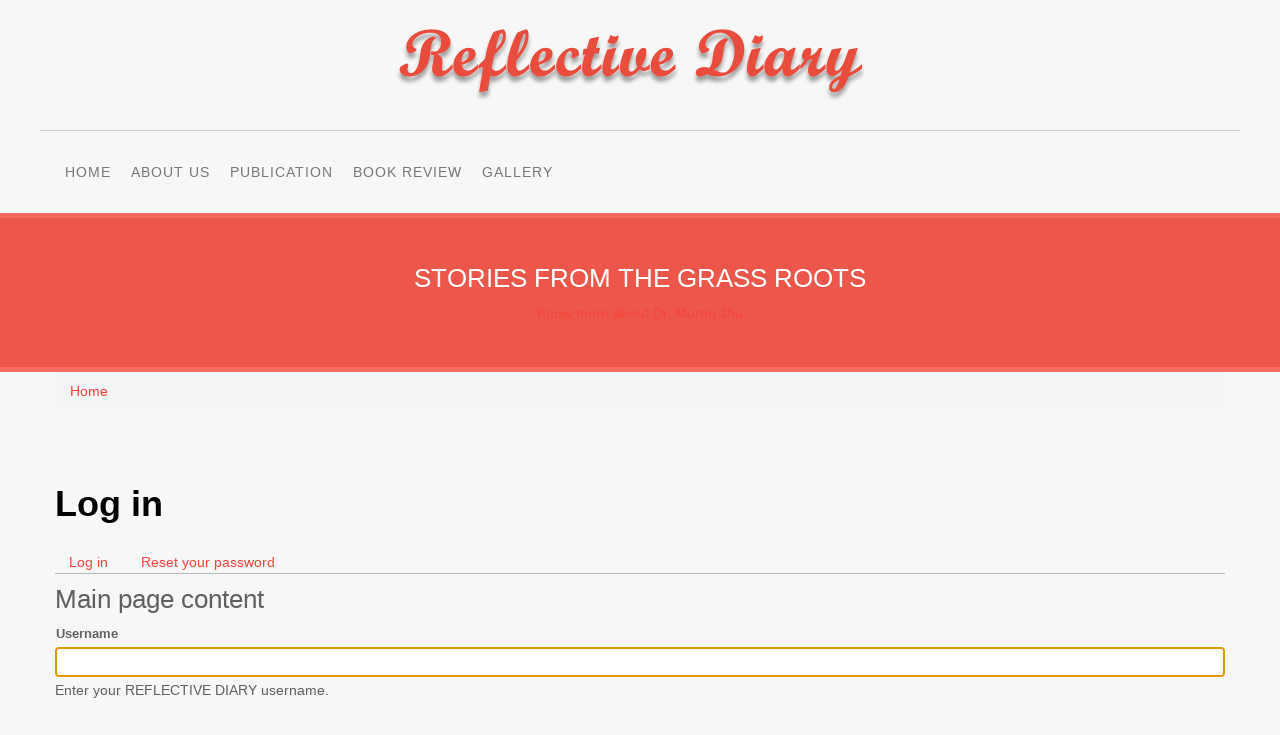

--- FILE ---
content_type: text/html; charset=UTF-8
request_url: https://reflectivediary.com/user/login?destination=/node/197%23comment-form
body_size: 2684
content:

<!DOCTYPE html>
<html lang="en" dir="ltr" prefix="content: http://purl.org/rss/1.0/modules/content/  dc: http://purl.org/dc/terms/  foaf: http://xmlns.com/foaf/0.1/  og: http://ogp.me/ns#  rdfs: http://www.w3.org/2000/01/rdf-schema#  schema: http://schema.org/  sioc: http://rdfs.org/sioc/ns#  sioct: http://rdfs.org/sioc/types#  skos: http://www.w3.org/2004/02/skos/core#  xsd: http://www.w3.org/2001/XMLSchema# ">
  <head>
    <meta charset="utf-8" />
<meta name="Generator" content="Drupal 8 (https://www.drupal.org)" />
<meta name="MobileOptimized" content="width" />
<meta name="HandheldFriendly" content="true" />
<meta name="viewport" content="width=device-width, initial-scale=1.0" />
<link rel="shortcut icon" href="/sites/default/files/single_6.png" type="image/png" />
<script>window.a2a_config=window.a2a_config||{};a2a_config.callbacks=[];a2a_config.overlays=[];a2a_config.templates={};a2a_config.no_3p=1;</script>

    <title>Log in |  REFLECTIVE DIARY</title>
    <link rel="stylesheet" media="all" href="/core/themes/stable/css/system/components/ajax-progress.module.css?t7noyd" />
<link rel="stylesheet" media="all" href="/core/themes/stable/css/system/components/align.module.css?t7noyd" />
<link rel="stylesheet" media="all" href="/core/themes/stable/css/system/components/autocomplete-loading.module.css?t7noyd" />
<link rel="stylesheet" media="all" href="/core/themes/stable/css/system/components/fieldgroup.module.css?t7noyd" />
<link rel="stylesheet" media="all" href="/core/themes/stable/css/system/components/container-inline.module.css?t7noyd" />
<link rel="stylesheet" media="all" href="/core/themes/stable/css/system/components/clearfix.module.css?t7noyd" />
<link rel="stylesheet" media="all" href="/core/themes/stable/css/system/components/details.module.css?t7noyd" />
<link rel="stylesheet" media="all" href="/core/themes/stable/css/system/components/hidden.module.css?t7noyd" />
<link rel="stylesheet" media="all" href="/core/themes/stable/css/system/components/item-list.module.css?t7noyd" />
<link rel="stylesheet" media="all" href="/core/themes/stable/css/system/components/js.module.css?t7noyd" />
<link rel="stylesheet" media="all" href="/core/themes/stable/css/system/components/nowrap.module.css?t7noyd" />
<link rel="stylesheet" media="all" href="/core/themes/stable/css/system/components/position-container.module.css?t7noyd" />
<link rel="stylesheet" media="all" href="/core/themes/stable/css/system/components/progress.module.css?t7noyd" />
<link rel="stylesheet" media="all" href="/core/themes/stable/css/system/components/reset-appearance.module.css?t7noyd" />
<link rel="stylesheet" media="all" href="/core/themes/stable/css/system/components/resize.module.css?t7noyd" />
<link rel="stylesheet" media="all" href="/core/themes/stable/css/system/components/sticky-header.module.css?t7noyd" />
<link rel="stylesheet" media="all" href="/core/themes/stable/css/system/components/system-status-counter.css?t7noyd" />
<link rel="stylesheet" media="all" href="/core/themes/stable/css/system/components/system-status-report-counters.css?t7noyd" />
<link rel="stylesheet" media="all" href="/core/themes/stable/css/system/components/system-status-report-general-info.css?t7noyd" />
<link rel="stylesheet" media="all" href="/core/themes/stable/css/system/components/tabledrag.module.css?t7noyd" />
<link rel="stylesheet" media="all" href="/core/themes/stable/css/system/components/tablesort.module.css?t7noyd" />
<link rel="stylesheet" media="all" href="/core/themes/stable/css/system/components/tree-child.module.css?t7noyd" />
<link rel="stylesheet" media="all" href="/modules/addtoany/css/addtoany.css?t7noyd" />
<link rel="stylesheet" media="all" href="/themes/nexus/assets/css/bootstrap.min.css?t7noyd" />
<link rel="stylesheet" media="all" href="/themes/nexus/assets/css/slicknav.min.css?t7noyd" />
<link rel="stylesheet" media="all" href="/themes/nexus/assets/css/flexslider.css?t7noyd" />
<link rel="stylesheet" media="all" href="/themes/nexus/assets/css/style.css?t7noyd" />

    
<!--[if lte IE 8]>
<script src="/core/assets/vendor/html5shiv/html5shiv.min.js?v=3.7.3"></script>
<![endif]-->

  </head>
  <body>
    
      <div class="dialog-off-canvas-main-canvas" data-off-canvas-main-canvas>
    <div id="page">
  <header id="masthead" class="site-header container" role="banner">
    <div class="row">
              <div id="logo" class="site-branding col-sm-12">
                <div id="site-logo">
    <a href="/index.php/" title="Home" rel="home">
      <img src="/sites/default/files/3_5.png" alt="Home" />
    </a>
  </div>
<!--<h1 id="site-title">
  <a href="/index.php/" title="Home"  rel="home"> REFLECTIVE DIARY</a>
</h1>-->

        </div>
            </div>
      <div class="row">
      <div class="col-sm-12 mainmenu">
        <div class="mobilenavi"></div>
        <nav id="navigation" role="navigation">
          <div id="main-menu">
                                <nav role="navigation" aria-labelledby="block-nexus-main-navigation-menu" id="block-nexus-main-navigation">
            
  <h2 class="visually-hidden" id="block-nexus-main-navigation-menu">Main navigation</h2>
  

        
              <ul>
              <li>
        <a href="/index.php/" data-drupal-link-system-path="&lt;front&gt;">Home</a>
              </li>
          <li>
        <a href="/index.php/About-us" data-drupal-link-system-path="node/1">About Us</a>
              </li>
          <li>
        <a href="/index.php/Publication">Publication</a>
              </li>
          <li>
        <a href="/index.php/bookreview">Book Review</a>
              </li>
          <li>
        <a href="/index.php/galleries" data-drupal-link-system-path="galleries">Gallery</a>
              </li>
        </ul>
  


  </nav>


                      </div>
        </nav>
      </div>
    </div>
  </header>
  
      <div id="preface-area">
      <div class="container">
        <div class="row">
                      <div class="preface-block col-sm-12">
                  <!-- block -->
<div id="block-storiesfromthegrassroots">
  
      <h2>STORIES FROM THE GRASS ROOTS</h2>
    
      
            <div class="field field--name-body field--type-text-with-summary field--label-hidden field__item"><p><a href="https://reflectivediary.com/node/244">Know more about Dr. Murari Jha</a></p></div>
      
  </div>
<!-- /block -->


            </div>
                                      </div>
      </div>
    </div>
  
      <div id="highlighted-block">
      <div class="container">
        <div class="row">
          <div class="col-sm-12">
                <!-- block -->
<div id="block-nexus-breadcrumbs">
  
    
        <div id="breadcrumbs">
    <nav class ="breadcrumb" role="navigation" aria-labelledby="system-breadcrumb">
      <h2 class="visually-hidden">Breadcrumb</h2>
              <li>
                      <a href="/">Home</a>
                  </li>
          </nav>
  </div>

  </div>
<!-- /block -->
<div data-drupal-messages-fallback class="hidden"></div>


          </div>
        </div>
      </div>
    </div>
  
  <div id="main-content">
    <div class="container">
      <div class="row">
                                  <div id="primary" class="content-area col-sm-12">
          <section id="content" role="main" class="clearfix">
                        
                          <div id="content_top">
                    <!-- block -->
<div id="block-nexus-page-title">
  
    
      
  <h1 class="page-title">Log in</h1>


  </div>
<!-- /block -->


              </div>
                        <div id="content-wrap">
                  <!-- block -->
<div id="block-nexus-local-tasks" class="tabs-wrapper clearfix">
  
    
      <nav>  <h2 class="visually-hidden">Primary tabs</h2>
  <ul class="tabs primary clearfix"><li><a href="/user/login" data-drupal-link-system-path="user/login">Log in<span class="visually-hidden">(active tab)</span></a></li>
<li><a href="/user/password" data-drupal-link-system-path="user/password">Reset your password</a></li>
</ul>
</nav>
  </div>
<!-- /block -->


                  <!-- block -->
<div id="block-nexus-content">
  
      <h2>Main page content</h2>
    
      <form class="user-login-form" data-drupal-selector="user-login-form" action="/user/login?destination=/node/197%23comment-form" method="post" id="user-login-form" accept-charset="UTF-8">
  <div class="js-form-item form-item js-form-type-textfield form-item-name js-form-item-name">
      <label for="edit-name" class="js-form-required form-required">Username</label>
        <input autocorrect="none" autocapitalize="none" spellcheck="false" autofocus="autofocus" data-drupal-selector="edit-name" aria-describedby="edit-name--description" type="text" id="edit-name" name="name" value="" size="60" maxlength="60" class="form-text required" required="required" aria-required="true" />

            <div id="edit-name--description" class="description">
      Enter your  REFLECTIVE DIARY username.
    </div>
  </div>
<div class="js-form-item form-item js-form-type-password form-item-pass js-form-item-pass">
      <label for="edit-pass" class="js-form-required form-required">Password</label>
        <input data-drupal-selector="edit-pass" aria-describedby="edit-pass--description" type="password" id="edit-pass" name="pass" size="60" maxlength="128" class="form-text required" required="required" aria-required="true" />

            <div id="edit-pass--description" class="description">
      Enter the password that accompanies your username.
    </div>
  </div>
<input autocomplete="off" data-drupal-selector="form-tsk9vnp1k-ljnagefzxqlrtirilg3hlw1v0db6gfak0" type="hidden" name="form_build_id" value="form-tSk9vnp1k-LjNAGeFZXqlrtiriLG3HLw1v0DB6gFak0" />
<input data-drupal-selector="edit-user-login-form" type="hidden" name="form_id" value="user_login_form" />
<div data-drupal-selector="edit-actions" class="form-actions js-form-wrapper form-wrapper" id="edit-actions"><input data-drupal-selector="edit-submit" type="submit" id="edit-submit" name="op" value="Log in" class="button js-form-submit form-submit" />
</div>

</form>

  </div>
<!-- /block -->


            </div>
          </section>
        </div>
              </div>
    </div>
  </div>

  
  
  <footer id="colophon" class="site-footer" role="contentinfo">
    <div class="container">
      <div class="row">
        <div class="fcred col-sm-6" style="text-align:left;">
          Copyright &copy; 2026, <a href="/">Reflective Diary</a>.
        </div>
         <div class="fcred col-sm-6" style="text-align:right;">
          Design & Developed By <a href="http://www.surajprajpati.com" target="_blank">www.surajprajapati.com</a>.
        </div>
      </div>
    </div>
  </footer>
</div>
  </div>

    
    <script type="application/json" data-drupal-selector="drupal-settings-json">{"path":{"baseUrl":"\/","scriptPath":null,"pathPrefix":"","currentPath":"user\/login","currentPathIsAdmin":false,"isFront":false,"currentLanguage":"en","currentQuery":{"destination":"\/node\/197#comment-form"}},"pluralDelimiter":"\u0003","suppressDeprecationErrors":true,"ajaxTrustedUrl":{"form_action_p_pvdeGsVG5zNF_XLGPTvYSKCf43t8qZYSwcfZl2uzM":true},"user":{"uid":0,"permissionsHash":"d799b3257f012a135100c9f17a93d2f76d9bb9d2515d203970f674c8611eecfd"}}</script>
<script src="/core/assets/vendor/jquery/jquery.min.js?v=3.5.1"></script>
<script src="/core/misc/drupalSettingsLoader.js?v=8.9.7"></script>
<script src="/core/misc/drupal.js?v=8.9.7"></script>
<script src="/core/misc/drupal.init.js?v=8.9.7"></script>
<script src="https://static.addtoany.com/menu/page.js" async></script>
<script src="/modules/addtoany/js/addtoany.js?v=8.9.7"></script>
<script src="/themes/nexus/assets/js/bootstrap.min.js?t7noyd"></script>
<script src="/themes/nexus/assets/js/superfish.js?t7noyd"></script>
<script src="/themes/nexus/assets/js/jquery.slicknav.min.js?t7noyd"></script>
<script src="/themes/nexus/assets/js/custom.js?t7noyd"></script>

  </body>
</html>


--- FILE ---
content_type: text/css
request_url: https://reflectivediary.com/themes/nexus/assets/css/style.css?t7noyd
body_size: 6349
content:
/*
www.devsaran.com
*/

@import url(https://fonts.googleapis.com/css?family=Oxygen:400,300,700);


/* Reset
================================================== */
html, body, div, span, applet, object, iframe, h1, h2, h3, h4, h5, h6, p, blockquote, pre, a, abbr, acronym, address, big, cite, code, del, dfn, em, img, ins, kbd, q, s, samp, small, strike, strong, sub, sup, tt, var, b, u, i, center, dl, dt, dd, ol, ul, li, fieldset, form, label, legend, table, caption, tbody, tfoot, thead, tr, th, td, article, aside, canvas, details, embed, figure, figcaption, footer, header, hgroup, menu, nav, output, ruby, section, summary, time, mark, audio, video {
  margin: 0;
  padding: 0;
  border: 0;
  font-size: 100%;
  font: inherit;
  vertical-align: baseline;
}

article, aside, details, figcaption, figure, footer, header, hgroup, menu, nav, section {
  display: block;
}

body {
  line-height: 1;
}

ol, ul {
  list-style: none;
}

blockquote, q {
  quotes: none;
}

blockquote:before, blockquote:after, q:before, q:after {
  content: '';
  content: none;
}

table {
  border-collapse: collapse;
  border-spacing: 0;
}


/* Body & Main
================================================== */
body {
  nowhitespace: afterproperty;
  -webkit-font-smoothing: antialiased;
  -webkit-text-size-adjust: 100%;
  font: 14px/1.6 Lato,sans-serif; 
  /*'Oxygen',sans-serif;*/
  color: #606060;
  background:#f7f7f7;
}

/* Links */
a {
  color: #f4473a;

}
a:visited {
  color: #000;
  background: #f4473a;
}
a:hover,
a:focus,
a:active {
  color:#000;
  text-decoration: none;
  
}

/*set max img width*/
img {
  max-width: 100%;
}


/* Commons
================================================== */

/*clear floats*/
.remove-margin {
  margin-right: 0 !important;
}

.clearfix:after {
  content: ".";
  display: block;
  clear: both;
  visibility: hidden;
  line-height: 0;
  height: 0;
}

.clear {
  clear: both;
}

/*blockquote*/
blockquote {
  position: relative;
  margin: 30px 20px;
  padding-left: 25px;
  font-style: italic;
  font-weight: bold;
  color: #fff;
  quotes: "\201C""\201D""\2018""\2019";
}

blockquote:before {
  color: #000;
  content: open-quote;
  font-size: 3em;
  line-height: .1em;
  position: absolute;
  top: 20px;
  left: -10px;
}

blockquote p:last-child {
  margin: 0;
}


/*preformatted text*/
pre {
  background: #fff url("images/pre-bg.png") repeat;
  margin: 40px 0px;
  padding: 25px 20px;
  line-height: 25px;
  border: 1px solid #ddd;
  white-space: pre-wrap;
  white-space: -moz-pre-wrap;
  white-space: -pre-wrap;
  white-space: -o-pre-wrap;
  word-wrap: break-word;
}

ul, ol {
  margin: 0 0 1em 1.5em;
}
ul {
  list-style: disc;
}
ol {
  list-style-type: decimal;
}
ol ol {
  list-style: upper-alpha;
}
ol ol ol {
  list-style: lower-roman;
}
ol ol ol ol {
  list-style: lower-alpha;
}
ul ul, ol ol, ul ol, ol ul {
  margin-bottom: 0;
}

table {
  margin: 0 0 1.5em;
  width: 100%;
}
th {
  font-weight: bold;
  padding:10px 10px;
}

tr{
  padding:5px 5px;
}

td{
  padding:5px 10px;
}

#primary table {
  margin: 0 0 1.5em;
  width: 100%;
  border:1px solid #ddd;
  border-right:none;
  background:#fff;
}

#primary th {
  font-weight: bold;
  padding:10px 10px;
  background:#555;
  color:#fff;
}

#primary tr{
  padding:5px 5px;
}

#primary td{
  padding:5px 10px;
  border-top:1px solid #ddd;
  border-right:1px solid #ddd;
}

/* Typography
================================================== */

/* Headings */
h1,h2,h3,h4,h5,h6 {
  clear: both;
}

h1 { font-size: 32px; }
h2 { font-size: 26px; }
h3 { font-size: 20px; }
h4 { font-size: 18px; }
h5 { font-size: 16px; }
h6 { font-size: 14px; }

p {
  margin: 0 0 20px;
}

p img {
  margin: 0;
}

em {
  font-style: italic;
}

strong {
  font-weight: bold;
}

small {
  font-size: 80%;
}

hr {
  border: solid rgba(0, 0, 0, 0.2);
  border-width: 1px 0 0;
  clear: both;
  margin: 10px 0 30px;
  height: 0;
}

p a, p a:visited {
  line-height: inherit;
}

a:link {
  text-decoration: none;
}

a:focus {
  outline: 0;
}

a {
  outline: 0;
}

p a, p a:visited {
  line-height: inherit;
}

a:focus {
  outline: 0;
}


/* Head */

#masthead{
  position: relative;
}
.site-branding{
  margin-bottom: 20px;
}
#site-logo {
  #float: left;
  padding: 15px 15px 0 0;
      text-align: center;
}
h1#site-title{
  text-transform: uppercase;
  font-weight: 800;
  margin-top: 18px;
  clear: none;
}
h1#site-title a:link, h1#site-title a:visited{
  color: #000;
}

/* Menu */

.menutoggle{
  width: 36px;
  height: 36px;
  color: #777;
  border: 1px solid #ddd;
  border-radius: 3px;
  line-height: 36px;
  text-align: center;
  background: #fff;
  position: absolute;
  right: 20px;
  top:25px;
  font-size: 20px;
  display:none;
}

#main-menu {
  #padding:0px 0px;
  #margin: 22px 0px 15px;
 # height:45px;
  border-bottom: none;
  float: left;
}

#main-menu ul {
  width: auto;
  float:left;
  list-style: none;
  margin: 0;
  padding: 0 0px;
}

#main-menu li {
  float: left;
  list-style: none;
  margin: 0;
  padding: 0;
  color: #fff;
  font-weight:400;
}

#main-menu li a {
 font-family: 'Roboto Condensed',sans-serif;
    color: #777;
    letter-spacing: 1px;
    display: block;
    text-transform: uppercase;
    margin: 0;
    padding: 30px 10px 30px 10px;
    text-decoration: none;
    position: relative;
    /* font-weight: bold;*/
}


#main-menu li a:hover, #main-menu li a:active, #main-menu a.active, #main-menu > ul > li > a.active-trail {
  color: #fff;
  background:#ed564b;
}

#main-menu li a.sf-with-ul {
  padding-right: 10px;
}

#main-menu li ul li a, #main-menu li ul li a:link, #main-menu li ul li a:visited,
#main-menu li ul li ul li a, #main-menu li ul li ul li a:link, #main-menu li ul li ul li a:visited,
#main-menu li ul li ul li ul li a, #main-menu li ul li ul li ul li a:link, #main-menu li ul li ul li ul li a:visited {
  color:#777;
  width: 148px;
  margin: 0;
  padding: 10px 10px;
  border-top:1px solid #ddd;
  position: relative;
  font-weight:400;
}

#main-menu ul li ul li:first-child a,#main-menu ul li ul li ul li:first-child a,#main-menu ul li ul li ul li ul li:first-child a  {
  border-top:none;
}


#main-menu li ul li a:hover ,#main-menu li ul li ul li a:hover ,#main-menu li ul li ul li ul li a:hover {
  color: #ed564b;
}

#main-menu li ul {
  font-size: 12px;
  z-index: 9999;
  position: absolute;
  left: -999em;
  height: auto;
  width: 160px;
  margin: 0px 0px 0px 0px;
  padding: 5px 5px;
  background:#efefef;
}

#main-menu li ul a {
  width: 150px;
}

#main-menu li ul a:hover, #main-menu li ul a:active {
}

#main-menu li ul ul {
  margin: -44px 0 0 160px;
}

#main-menu li:hover ul ul, #main-menu li:hover ul ul ul, #main-menu li.sfHover ul ul, #main-menu li.sfHover ul ul ul {
  left: -999em;
}

#main-menu li:hover ul, #main-menu li li:hover ul, #main-menu li li li:hover ul, #main-menu li.sfHover ul, #main-menu li li.sfHover ul, #main-menu li li li.sfHover ul {
  left: auto;
}

#main-menu li:hover, #main-menu li.sfHover {
  position: static;
}

#main-menu > ul > li > a {
  padding : 10px;
}

/* Layout */

#primary, #sidebar{
  padding-top: 20px;
  padding-bottom: 20px;
}

#main-content {
  padding-top: 15px;
}

/* Slider */

#slidebox{
  max-height: 550px;
  position: relative;
  background: #000;
}

.doverlay{
 # background: url(../images/overlay.png);
  position: absolute;
  width: 100%;
  height: 100%;
  left: 0px;
  top:0px;
  z-index: 100;
}

img.grayscale {
  filter: url("data:image/svg+xml;utf8,<svg xmlns=\'http://www.w3.org/2000/svg\'><filter id=\'grayscale\'><feColorMatrix type=\'matrix\' values=\'0.3333 0.3333 0.3333 0 0 0.3333 0.3333 0.3333 0 0 0.3333 0.3333 0.3333 0 0 0 0 0 1 0\'/></filter></svg>#grayscale"); /* Firefox 10+, Firefox on Android */
  filter: gray; /* IE6-9 */
  -webkit-filter: grayscale(100%); /* Chrome 19+, Safari 6+, Safari 6+ iOS */
}

.flex-caption{
  width: 800px;
  position: absolute;
  top:28%;
  left: 50%;
  margin-left: -400px;
  text-align: center;
  z-index: 120;
  color: #fff;
}

.flex-caption h2{
  text-transform: uppercase;
  font-size: 36px;
  color: #fff;
}

.flex-caption h2 a:link, .flex-caption h2 a:visited{
  color: #fff;
}

.flex-caption p{
  font-size: 16px;
}

a.frmore{
  background: rgba(255,255,255,0.2);
  display: block;
  text-transform: uppercase;
  color: #fff;
  width: 150px;
  border: 1px solid #fff;
  padding: 5px 0px;
  margin: 10px auto;
  font-weight: bold;
  color: #fff!important;
}

#preface-area {
  background: none repeat scroll 0 0 #ED564B;
  border-bottom: 5px solid #F96B61;
  border-top: 5px solid #F96B61;
  padding: 40px 0 20px;
}

.preface-block{
  color: #fff;
  text-align: center;
}


.preface-block .block > h2{
  font-size: 24px;
  font-weight: bold;
}

#header-block, #footer-block {
  padding: 20px 0 0;
}


#bottom{
  padding: 20px 0px 40px 0px;
  background: #3b3b3b;
  border-top:5px solid #ed564b;
}

.footer-block{
  color: #aaa;
}

.footer-block .block > h2{
  font-size: 16px;
  margin-bottom: 10px;
  padding: 10px 0px;
  color:#fff;
  text-transform: uppercase;
}

/* Footer */

.site-footer{
  padding: 10px 0px;
  background:#292929;
  font-size: 12px;
}

.fcred{
  padding: 10px 0px;
  color: #bbb;
}

.fcred a:link, .fcred a:visited{
  color:#fff;
}

/* =Content
----------------------------------------------- */

.node h2.title a, h1.page-title {
  color: #000000;
  font-size: 36px;
  font-weight: bold;
  margin-bottom: 20px;
  margin-top: 10px;
}

#content .node-teaser {
  padding-bottom:30px;
  border-bottom:1px solid #DDDDDD;
  margin-bottom: 15px;
}

.node-teaser img {
  border: 1px solid #CCCCCC;
  padding: 6px;
  height: auto;
  max-width: 97.4%;
  margin: 0.5em 1em 0.5em 0;
  float: left;
}
.page-node #content-wrap img {
  border: 1px solid #CCCCCC;
  padding: 6px;
  height: auto;
  max-width: 97.4%;
  margin: 0.5em 1em 0.5em 0;
}

.region-content-top {
  margin-bottom: 20px;
}

#sidebar .block {
  margin-bottom: 30px;
}

#sidebar .block > h2 {
  font-size: 20px;
  color:#000;
  margin-bottom: 15px;
  text-transform: uppercase;
  font-weight: bold;
}

.preface-block .block, .footer-block .block, .region-footer .block, .region-header .block, .region-content-top .block {
  margin-bottom: 30px;
}


/* -------------- Form Elements  ------------- */

fieldset { background: #ffffff; border: 1px solid #cccccc; margin-top: 10px; margin-bottom: 32px;
padding: 0 0 10px; position: relative; top: 12px; /* Offsets the negative margin of legends */
-khtml-border-radius: 4px; -moz-border-radius: 4px; -webkit-border-radius: 4px; border-radius: 4px; }

.fieldset-wrapper { margin-top: 25px; }

.node-form .vertical-tabs .fieldset-wrapper { margin-top: 0; }

.filter-wrapper { top: 0; padding: 1em 0 0.2em;
-khtml-border-radius-topright: 0; -khtml-border-radius-topleft: 0; -moz-border-radius-topright: 0; -moz-border-radius-topleft: 0;
-webkit-border-top-left-radius: 0; -webkit-border-top-right-radius: 0; border-top-left-radius: 0; border-top-right-radius: 0; }

.filter-help a { font-size: 0.857em; padding: 2px 20px 0; }

.filter-wrapper .form-item label { margin-right: 10px; }

.filter-wrapper .form-item { padding: 0 0 0.5em 0.5em; }

.filter-guidelines { padding: 0 1.5em 0 0.5em; }

fieldset.collapsed { background: transparent; -khtml-border-radius: 0; -moz-border-radius: 0;  -webkit-border-radius: 0; border-radius: 0; }

fieldset legend { background: #dbdbdb; border: 1px solid #ccc; border-bottom: none; display: block; height: 2em;
left: -1px; line-height: 2; padding: 0; position: absolute; text-indent: 10px; text-shadow: 0 1px 0 #fff; top: -12px; width: 100%;
-khtml-border-radius-topleft: 4px; -moz-border-radius-topleft: 4px; -webkit-border-top-left-radius: 4px; border-top-left-radius: 4px;
-khtml-border-radius-topright: 4px; -moz-border-radius-topright: 4px; -webkit-border-top-right-radius: 4px; border-top-right-radius: 4px; }

fieldset.collapsed legend { -khtml-border-radius: 4px; -moz-border-radius: 4px; -webkit-border-radius: 4px; border-radius: 4px; }

fieldset .fieldset-wrapper { padding: 0 10px; }

fieldset .fieldset-description { margin-top: 5px; margin-bottom: 1em; line-height: 1.4; font-style: italic; }

input { margin: 2px 0; padding: 4px; width:100%}

input, textarea {  font-size: 0.929em; }

textarea { line-height: 1.5; }

textarea.form-textarea, select.form-select { padding: 4px; }

input.form-text, textarea.form-textarea, select.form-select { border: 1px solid #ccc; }

.password-suggestions ul li { margin-left: 1.2em; }

.form-item { margin-bottom: 1em; margin-top: 2px; }

.form-item label { font-size: 0.929em; }

.form-type-radio label, .form-type-checkbox label { margin-left: 4px; }

.form-type-radio .description, .form-type-checkbox .description { margin-left: 2px; }

.form-actions { padding-top: 10px; }

/* Contact Form */

.contact-form #edit-name { width: 100%;
-moz-box-sizing: border-box; -webkit-box-sizing: border-box; box-sizing: border-box;
-khtml-border-radius: 4px; -moz-border-radius: 4px; -webkit-border-radius: 4px; border-radius: 4px; }

.contact-form #edit-mail { width: 100%;
-moz-box-sizing: border-box; -webkit-box-sizing: border-box; box-sizing: border-box;
-khtml-border-radius: 4px; -moz-border-radius: 4px; -webkit-border-radius: 4px; border-radius: 4px; }

.contact-form #edit-subject { width: 100%;
-moz-box-sizing: border-box; -webkit-box-sizing: border-box; box-sizing: border-box;
-khtml-border-radius: 4px; -moz-border-radius: 4px; -webkit-border-radius: 4px; border-radius: 4px; }

.contact-form #edit-message { width: 100%;
-moz-box-sizing: border-box; -webkit-box-sizing: border-box; box-sizing: border-box;
-khtml-border-top-left-radius: 4px; -khtml-border-top-right-radius: 4px; -moz-border-radius-topleft: 4px;
-moz-border-radius-topright: 4px; -webkit-border-top-left-radius: 4px; -webkit-border-top-right-radius: 4px;
border-top-left-radius: 4px; border-top-right-radius: 4px; }

.contact-form .resizable-textarea .grippie {  width: 100%;
-moz-box-sizing: border-box; -webkit-box-sizing: border-box; box-sizing: border-box;
-khtml-border-bottom-left-radius: 4px; -khtml-border-bottom-right-radius: 4px; -moz-border-radius-bottomleft: 4px;
-moz-border-radius-bottomright: 4px; -webkit-border-bottom-left-radius: 4px; -webkit-border-bottom-right-radius: 4px;
border-bottom-left-radius: 4px; border-bottom-right-radius: 4px; }

/* Comment form */

.comment-form label { float: left; font-size: 0.929em; }

.comment-form input, .comment-form .form-select { margin: 0;
-khtml-border-radius: 4px; -moz-border-radius: 4px; -webkit-border-radius: 4px; border-radius: 4px; }

.comment-form .form-type-textarea label { float: none; }

.comment-form .form-item,
.comment-form .form-radios,
.comment-form .form-type-checkbox,
.comment-form .form-select { margin-bottom: 10px; overflow: hidden; }

.comment-form .form-type-checkbox,
.comment-form .form-radios { margin-left: 120px; }

.comment-form .form-type-checkbox label,
.comment-form .form-radios label { float: none; margin-top: 0; }

.comment-form input.form-file { width: auto; }

.comment-form .form-text { display: block; margin: 0; width: 100%;
-moz-box-sizing: border-box; -webkit-box-sizing: border-box; box-sizing: border-box; }

.comment-form .form-item .description { font-size: 0.786em; line-height: 1.2; margin-left: 120px; }

#content h2.comment-form { margin-bottom: 0.5em; }

.comment-form .form-textarea { -khtml-border-radius-topleft: 4px; -khtml-border-radius-topright: 4px;
-moz-border-radius-topleft: 4px; -moz-border-radius-topright: 4px;
-webkit-border-top-left-radius: 4px; -webkit-border-top-right-radius: 4px;
border-top-left-radius: 4px; border-top-right-radius: 4px; }

.comment-form fieldset.filter-wrapper .fieldset-wrapper,
.comment-form .text-format-wrapper .form-item { margin-top: 0; margin-bottom: 0; }

.filter-wrapper label { width: auto; float: none; }

.filter-wrapper .form-select { min-width: 120px; }

.comment-form fieldset.filter-wrapper .tips { font-size: 0.786em; }

#comment-body-add-more-wrapper .form-type-textarea label { margin-bottom: 0.4em; }

#edit-actions input { margin-right: 0.6em; }

/* Other Overrides */

div.password-suggestions { border: 0; }

.ui-widget-overlay { background: #222222; opacity: 0.7; }

div.vertical-tabs .vertical-tabs-panes fieldset.vertical-tabs-pane { padding: 1em; }

#forum .name { font-size: 1.083em; }

#forum .description { font-size: 1em; }

/* Form Buttons */

button,
input[type="submit"],
input[type="reset"],
input[type="button"] {
/* IE10 */
background-image: -ms-linear-gradient(top, #FFFFFF 0%, #E3E3E3 100%);
/* Mozilla Firefox */
background-image: -moz-linear-gradient(top, #FFFFFF 0%, #E3E3E3 100%);
/* Opera */
background-image: -o-linear-gradient(top, #FFFFFF 0%, #E3E3E3 100%);
/* Webkit (Safari/Chrome 10) */
background-image: -webkit-gradient(linear, left top, left bottom, color-stop(0, #FFFFFF), color-stop(1, #E3E3E3));
/* Webkit (Chrome 11+) */
background-image: -webkit-linear-gradient(top, #FFFFFF 0%, #E3E3E3 100%);
/* Proposed W3C Markup */
background-image: linear-gradient(top, #FFFFFF 0%, #E3E3E3 100%);
/* IE6-9 */
filter:  progid:DXImageTransform.Microsoft.gradient(startColorstr='#FFFFFF', endColorstr='#E3E3E3');

border: 1px solid #dbdbdb;
-moz-border-radius: 6px; -webkit-border-radius: 6px; -o-border-radius: 6px; -ms-border-radius: 6px; -khtml-border-radius: 6px; border-radius: 6px;
-moz-box-shadow: inset 0 1px 0 0 white; -webkit-box-shadow: inset 0 1px 0 0 white; -o-box-shadow: inset 0 1px 0 0 white; box-shadow: inset 0 1px 0 0 white;
color: #333333; text-shadow: 0 1px 0 white; position: relative; font-weight:bold; padding: 4px .8em 5px .8em; font-size: 13px; }

button:hover,
input[type="submit"]:hover,
input[type="reset"]:hover,
input[type="button"]:hover {
/* IE10 */
background-image: -ms-linear-gradient(top, #DBDBDB 0%, #F2F2F2 100%);
/* Mozilla Firefox */
background-image: -moz-linear-gradient(top, #DBDBDB 0%, #F2F2F2 100%);
/* Opera */
background-image: -o-linear-gradient(top, #DBDBDB 0%, #F2F2F2 100%);
/* Webkit (Safari/Chrome 10) */
background-image: -webkit-gradient(linear, left top, left bottom, color-stop(0, #DBDBDB), color-stop(1, #F2F2F2));
/* Webkit (Chrome 11+) */
background-image: -webkit-linear-gradient(top, #DBDBDB 0%, #F2F2F2 100%);
/* Proposed W3C Markup */
background-image: linear-gradient(top, #DBDBDB 0%, #F2F2F2 100%);
/* IE6-9 */
filter:  progid:DXImageTransform.Microsoft.gradient(startColorstr='#DBDBDB', endColorstr='#F2F2F2');

-moz-border-radius: 6px; -webkit-border-radius: 6px; -o-border-radius: 6px; -ms-border-radius: 6px; -khtml-border-radius: 6px; border-radius: 6px;
-moz-box-shadow: inset 0 1px 0 0 white;
-webkit-box-shadow: inset 0 1px 0 0 white;
-o-box-shadow: inset 0 1px 0 0 white;
box-shadow: inset 0 1px 0 0 white;
cursor: pointer; }

button.full-width,
input[type="submit"].full-width,
input[type="reset"].full-width,
input[type="button"].full-width {
width: 100%; padding-left: 0 !important; padding-right: 0 !important; text-align: center; }


#block-search-form { padding-bottom: 7px; }

#block-search-form .content { margin-top: 0; }

#search-form .form-item-keys label { display: block; }


ol.search-results { padding-left: 0; }

.search-results li { border-bottom: 1px solid #d3d7d9; padding-bottom: 0.4285em; margin-bottom: 0.5em; }

.search-results li:last-child { border-bottom: none; padding-bottom: none; margin-bottom: 1em; }

.search-results .search-snippet-info { padding-left: 0; }


.meta {
  margin: 5px 0 10px 0;
}

.meta a {
  color: #999;
}

.meta a:hover {
  color: #000;
}

.meta li {
  display: inline;
  margin-right: 5px;
  margin-right: 10px;
}

.meta strong{
  font-weight: 600;
  color: #111;
}

.meta li:last-child {
  margin-right: 0;
  padding-right: 0;
  background: none;
}

.links li a {
 # background-color: #E7E5E3;
 # color: #100100;
 # padding: 4px 5px;
#  border-radius: 4px;
#  text-shadow: 1px 1px #fff;
 # font-weight: normal;
}

.node-readmore a:hover {
  background-color: #fff;
  border:1px solid #ed564b;
  color: #ed564b;
}


/*-------------------------------------------*
/* Fix CKEditor style
/*-------------------------------------------*/
#content table.cke_editor {
  background: transparent;
  border: 0;
}
#content table.cke_editor td {
  background: transparent;
  padding: 0;
  border: 0;
}

/*-------------------------------------------*
/* Poll, Buttons, Form
/*-------------------------------------------*/
.poll .vote-form .choices .title {
  font-size: 14px;
  font-weight: normal;
  line-height: 2;
}

.poll .vote-form .choices {
  margin: 0;
}

.form-item label {
  font-size: 13px;
  font-weight: bold;
  padding:1px;
}

/*-------------------------------------------*
/* Menus and item lists
/*-------------------------------------------*/
.item-list ul {
  margin: 0;
  padding: 0 0 0 1.5385em;
}

.item-list ul li {
  margin: 0;
  padding: 0;
}

ul.menu li {
  margin: 0;
  padding: 0;
}

ul.inline {
  clear: both;
}

ul.inline li {
  display: inline;
  list-style: none;
  margin: 0 2px;
  padding: 0;
  float:right;
}

/*-------------------------------------------*
/* Admin Tabs
/*-------------------------------------------*/
.tabs-wrapper {
  border-bottom: 1px solid #b7b7b7;
  margin: 0 0 5px 0;
}

ul.primary li {
  display: inline;
}

ul.primary {
  border: none;
  margin: 0;
  padding: 0;
}

ul.primary li a {
  background: none;
  border: none;
  display: block;
  float: left;
  line-height: 1.5385em;
  margin: 0;
  padding: 0 1em;
  border-radius: 4px 4px 0 0;
  margin-right: 5px;
}

ul.primary li a:hover, ul.primary li a.is-active {
  background: #666;
  border: none;
  color: #fff;
}

ul.primary li a:hover {
  background: #888;
  text-decoration: none;
}

ul.secondary {
  background: #666;
  border-bottom: none;
  clear: both;
  margin: 0;
  padding: 0;
}

ul.secondary li {
  display: inline;
  border-right: none;
}

ul.secondary li a, ul.secondary li a:link {
  border: none;
  color: #ccc;
  display: block;
  float: left;
  line-height: 1.5385em;
  padding: 0 1em;
}

ul.secondary li a:hover, ul.secondary li a.is-active {
  background: #888;
  color: #fff;
  text-decoration: none;
}

ul.secondary a.active {
  border-bottom: none;
}

ul.inline, ul.links.inline {
  margin-left: 0;
}

/*-------------------------------------------*
/* Tabs and Tags
/*-------------------------------------------*/

.field--name-field-tags {
  display: flex;
  padding: 15px 0px 10px 0px;
}
.field--name-field-tags label.field__label {
  font-weight: bold;
}
.field--name-field-tags label.field__label:after {
  content: ':';
}
.field--name-field-tags ul{
  display: flex;
  margin: 0;
  list-style: none;
}
.field--name-field-tags ul li{
  margin: 0 0 0 0.3em;
}
.field--name-field-tags ul li a {
  background: #ed564b;
  text-shadow: none;
  border-radius: 2px;
  color: #fff;
  padding: 2px 6px;
}

/*-------------------------------------------*
/* Profile
/*-------------------------------------------*/
.profile {
  margin: 1.5385em 0;
}

.profile dd {
  margin-bottom: 1.5385em;
}

.profile h3 {
  border: none;
}

.profile dt {
  margin-bottom: 0;
}

.password-parent {
  width: 36em;
}

/* Comments */

.comment h2.title { margin-bottom: 1em; }

.comment div.user-picture img { margin-left: 0; }

.comment { margin-bottom: 20px; display: table; vertical-align: top; }

.comment .attribution { display: table-cell; padding: 0 35px 0 0; vertical-align: top; overflow: hidden; }

.comment .attribution img { margin: 0; border: 1px solid #d3d7d9; }

.comment .attribution .username { white-space: nowrap; }

.comment .comment-submitted p { margin: 4px 0; font-size: 1.071em; line-height: 1.2; }

.comment .comment-submitted .comment-time { font-size: 0.786em; }

.comment .comment-submitted .comment-permalink { font-size: 0.786em; text-transform: lowercase; }

.comment .content { font-size: 0.929em; line-height: 1.6; }

.comment .comment-arrow { background: url(../images/comment-arrow.gif) no-repeat 0 center transparent;
border-left: 1px solid; border-right: 1px solid; height: 40px; margin-left: -36px; margin-top: 15px; position: absolute; width: 22px; }

.comment .comment-text { padding: 0 25px 10px 35px; display: table-cell; vertical-align: top; position: relative; width: 100%; border-left: 1px solid #d3d7d9; }

.comment .indented { margin-left: 40px; }

.comment-unpublished { margin-right: 5px; padding: 5px 2px 5px 5px; }

.comment .comment-text .comment-arrow { border-left: 1px solid #ffffff; border-right: 1px solid #ffffff; }

.comments .indented { margin-left: 40px; }

.comments img { max-width: none; }

/*-------------------------------------------*
/* Forum
/*-------------------------------------------*/
.field-name-taxonomy-forums div {
  display: inline;
  margin-top: 4px;
}

.field-name-taxonomy-forums .field-items {
}

#forum .title {
  font-size: 16px;
}

#forum .submitted {
  font-size: 12px;
  font-family: Lucida Grande, Verdana, Arial, sans-serif;
  background: transparent;
  padding: 0;
}

#forum .container {
  background: #a1a1a1;
  color: #fff;
}

#forum .container a {
  color: #000;
  font-weight: bold;
}

#forum div.indent {
  margin-left: 2px;
}

.forum-starter-picture {
  float: left;
  padding: 4px;
  border: 1px solid #d9d9d9;
  margin: 5px 7px 5px 0;
}

#forum th {
  background: #434343;
  text-shadow: none;
  color: #fff;
}

#forum th a {
  color: #fff;
}

#forum td.forum .icon, #forum .icon div {
  background: url(images/no-new-posts.png) no-repeat;
  width: 35px;
  height: 35px;
}

#forum .name a{
  font-size: 16px;
}

/*-------------------------------------------*
/* Breadcrumbs
/*-------------------------------------------*/
.breadcrumb>li+li:before {
    content: "»";
}

@media (max-width: 992px) {
  .flex-caption {
    top: 50%;
    margin-top: -84px;
    padding: 0 150px;
  }
  .flex-direction-nav .flex-prev,
  .flex-direction-nav .flex-next {
    z-index: 1000;
  }
  .flex-direction-nav .flex-prev:hover,
  .flex-direction-nav .flex-next:hover {
    z-index: 1012;
  }
}

@media screen and (max-width: 768px) {
  html{
    font-size: 60%;
  }

  h1#site-title{
    text-align: center;
  }

  #site-logo {
    padding-top: 0;
  }

  select.mnav{
    width: 100%;
    margin-bottom: 20px;
  }

  #main-menu{
    display:none;
  }

  /*.flex-caption{
    display: none;
  }*/

}

@media (max-width: 640px) {
  .flex-direction-nav a {
    width: 40px;
    height: 50px;
    /*margin: -50px 0 0;*/
    display: block;
    background-image: url(../images/bg_direction_nav.png);
    position: absolute;
    top: 50%;
    z-index: 110;
    cursor: pointer;
    text-indent: -9999px;
    background-repeat: no-repeat;
    background-position: top -24px left -6px;
    margin-top: -30px;
  }
  .flex-direction-nav .flex-next {
    background-position: top -24px left -53px;
  }
  .flexslider:hover .flex-next:hover,
  .flexslider:hover .flex-prev:hover {background-position-y: -124px;}
  .flex-caption {
    margin-top: -66px;
    padding: 0 210px;
    line-height: normal;
  }
  .flex-caption h2 {
    font-size: 26px;
  }
}

@media (max-width: 480px) {
  .flex-direction-nav a {
    width: 28px;
    background-size: 70px;
    background-position: top -10px left -4px;
  }
  .flex-direction-nav .flex-next {
    background-position: top -10px left -38px;
  }
  .flexslider:hover .flex-next:hover,
  .flexslider:hover .flex-prev:hover {background-position-y: -80px;}
  .flex-caption {
    padding: 0px 242px;
    font-size: 13px;
  }
  .flex-caption h2 {
    font-size: 19px;
  }
  .flex-caption a.frmore {
    margin-top: 5px;
  }
}

@media (max-width: 380px) {
  .flex-caption {
    padding: 0px 272px;
  }
}
@media (min-width: 500px) {
  .node--view-mode-teaser .field--type-image {
    float: left;
    margin: 0 20px 20px 0;
  }
}
.slicknav_menu {
  display: none;
}

@media screen and (max-width: 768px) {
  /* #menu is the original menu */
  .js #menu {
    display: none;
  }
  .js .slicknav_menu {
    display: block;
  }
}

.mainmenu
{
    border-top:1px solid #ccc;
}
.views-row
{
    
    padding: 10px;
    background: #fff;
    margin: 10px;
    border: 1px solid #efefef;
    box-shadow: 1px 1px 6px #dedddd;

}

.node-readmore a
{
    background-color: #ed564b;
    color: #ffffff;
    padding: 9px 10px;
    font-weight: normal;
    text-transform: uppercase;
   
}

#block-storiesfromthegrassroots p
{
    line-height: 2em;
}


#block-userlogin
{
	
    padding: 50px;
    border-top: 5px solid #58a8ed;
    background: #ffffff;

}
.custom-gallery-row
{
	box-shadow: none !important;
    background: none !important;
    border: none !important;
}
.custom-gallery-column
{
	    text-align: center;
}
.custom-gallery-column img
{
	padding: 2px;
    border: 1px solid;
    background: #ed564b;
    border-radius: 10px;
}
.custom-gallery-title
{
	color: #ed564b;
    /* border: 1px solid #ccc; */
    font-weight: 600;
}